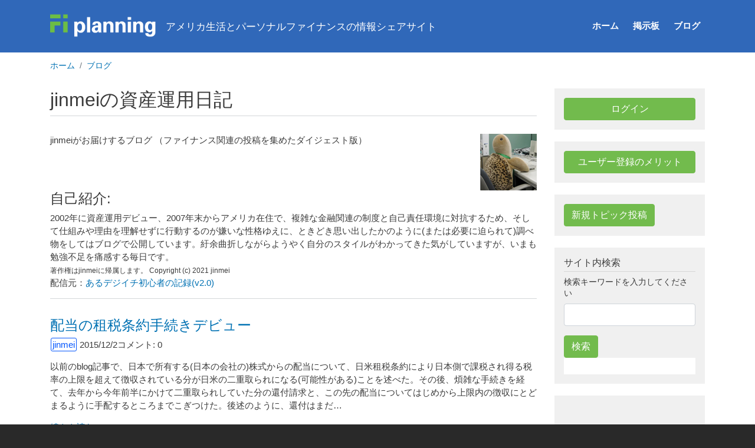

--- FILE ---
content_type: text/html; charset=UTF-8
request_url: https://www.fiplanning.com/blogs/jinmei?page=3
body_size: 9941
content:
<!DOCTYPE html>
<html lang="ja" dir="ltr">
  <head>
    <meta charset="utf-8" />
<meta name="Generator" content="Drupal 10 (https://www.drupal.org)" />
<meta name="MobileOptimized" content="width" />
<meta name="HandheldFriendly" content="true" />
<meta name="viewport" content="width=device-width, initial-scale=1, shrink-to-fit=no" />
<meta http-equiv="x-ua-compatible" content="ie=edge" />
<link rel="icon" href="/themes/custom/fi_blue/favicon.ico" type="image/vnd.microsoft.icon" />

    <title>jinmeiの資産運用日記 | FI Planning</title>
    <link rel="stylesheet" media="all" href="/sites/default/files/css/css_1QLj6taUCsYyy15FYcd0Jj8jxxNhVTx0an1HdnWqn5E.css?delta=0&amp;language=ja&amp;theme=fi_blue&amp;include=[base64]" />
<link rel="stylesheet" media="all" href="/sites/default/files/css/css_cVH_u8jkVse-bKEgbv_LHw7rhD77E4i2K6nQ9c7EWBQ.css?delta=1&amp;language=ja&amp;theme=fi_blue&amp;include=[base64]" />
<link rel="stylesheet" media="all" href="//stackpath.bootstrapcdn.com/bootstrap/4.5.0/css/bootstrap.min.css" />
<link rel="stylesheet" media="all" href="/sites/default/files/css/css_JvRHohkTAPJrYKP71CX9MJZpqZbwmsIjFZenvIACp6Q.css?delta=3&amp;language=ja&amp;theme=fi_blue&amp;include=[base64]" />
<link rel="stylesheet" media="print" href="/sites/default/files/css/css_hs4bQ3Un149xsopomOBxzgtC8oDlAX4nTgY0N6cQr0Y.css?delta=4&amp;language=ja&amp;theme=fi_blue&amp;include=[base64]" />

    
  </head>
  <body class="layout-one-sidebar layout-sidebar-second page-view-blogs path-blogs">
    <a href="#main-content" class="visually-hidden-focusable">
      メインコンテンツに移動
    </a>
    
      <div class="dialog-off-canvas-main-canvas" data-off-canvas-main-canvas>
    
<div id="page-wrapper">
  <div id="page">
    <header id="header" class="header" role="banner" aria-label="サイトヘッダー">
                      <nav class="navbar navbar-expand-lg" id="navbar-main">
                    <div class="container">
                              <a href="/" title="ホーム" rel="home" class="navbar-brand">
              <img src="/themes/custom/fi_blue/logo.png" alt="ホーム" class="img-fluid d-inline-block align-top" />
                </a>
        <div class="d-inline-block align-top site-name-slogan">
      アメリカ生活とパーソナルファイナンスの情報シェアサイト
    </div>
  

                          <button class="navbar-toggler navbar-toggler-right" type="button" data-toggle="collapse" data-target="#CollapsingNavbar" aria-controls="CollapsingNavbar" aria-expanded="false" aria-label="Toggle navigation"><span class="navbar-toggler-icon"></span></button>
              <div class="collapse navbar-collapse" id="CollapsingNavbar">
                  <nav role="navigation" aria-labelledby="block-fi-blue-main-menu-menu" id="block-fi-blue-main-menu" class="block block-menu navigation menu--main">
            
  <h2 class="visually-hidden" id="block-fi-blue-main-menu-menu">メインナビゲーション</h2>
  

        
              <ul class="clearfix nav navbar-nav">
                    <li class="nav-item">
                          <a href="/" class="nav-link nav-link--" data-drupal-link-system-path="&lt;front&gt;">ホーム</a>
              </li>
                <li class="nav-item">
                          <a href="/forum" class="nav-link nav-link--forum" data-drupal-link-system-path="forum">掲示板</a>
              </li>
                <li class="nav-item active">
                          <a href="/blogs" class="nav-link active nav-link--blogs" data-drupal-link-system-path="blogs">ブログ</a>
              </li>
        </ul>
  


  </nav>


                	          </div>
                                            </div>
                  </nav>
    </header>
          <div class="highlighted">
        <aside class="container section clearfix" role="complementary">
            <div data-drupal-messages-fallback class="hidden"></div>


        </aside>
      </div>
            <div id="main-wrapper" class="layout-main-wrapper clearfix">
              <div id="main" class="container">
            <div id="block-fi-blue-breadcrumbs" class="block block-system block-system-breadcrumb-block">
  
    
      <div class="content">
      

  <nav role="navigation" aria-label="breadcrumb" style="">
    <ol class="breadcrumb">
                  <li class="breadcrumb-item">
          <a href="/">ホーム</a>
        </li>
                        <li class="breadcrumb-item">
          <a href="/blogs">ブログ</a>
        </li>
              </ol>
  </nav>

    </div>
  </div>


          <div class="row row-offcanvas row-offcanvas-left clearfix">
              <main class="main-content col" id="content" role="main">
                <section class="section">
                  <a id="main-content" tabindex="-1"></a>
                    <div id="block-fi-blue-page-title" class="block block-core block-page-title-block">
  
    
      <div class="content">
      
  <h1 class="title">jinmeiの資産運用日記</h1>


    </div>
  </div>
<div id="block-fi-blue-content" class="block block-system block-system-main-block">
  
    
      <div class="content">
      <div class="views-element-container"><div class="view view-blogs view-id-blogs view-display-id-page_6 js-view-dom-id-05962b9b253239c14b42fbf44550ede5ba5b2c30267abc32aa0509b05b83a8e5">
  
    
      <div class="view-header">
      <img alt src="/images/jinmei.png" width="96" height="96" class="inline inline-right">
jinmeiがお届けするブログ
（ファイナンス関連の投稿を集めたダイジェスト版）

<h2>自己紹介:  </h2>
2002年に資産運用デビュー、2007年末からアメリカ在住で、複雑な金融関連の制度と自己責任環境に対抗するため、そして仕組みや理由を理解せずに行動するのが嫌いな性格ゆえに、ときどき思い出したかのように(または必要に迫られて)調べ物をしてはブログで公開しています。紆余曲折しながらようやく自分のスタイルがわかってきた気がしていますが、いまも勉強不足を痛感する毎日です。
<br>
<small>著作権はjinmeiに帰属します。
Copyright (c) 2021 jinmei</small>

<div id="aggregator"><div class="feed-source"><div class="feed-description">配信元：<a href="http://www.jinmei.org/blog/">あるデジイチ初心者の記録(v2.0)</a></div></div></div>
    </div>
      
      <div class="view-content row">
          <div class="container views-row">
    <div class="views-field views-field-title"><h2 class="field-content"><a href="/blogs/jinmei/20151202-2874.html" hreflang="und">配当の租税条約手続きデビュー</a></h2></div><span class="views-field views-field-name"><span class="field-content">

	

<span class='username blogger' style='color: #0355fd '> jinmei</span>

</span></span><span class="views-field views-field-last-updated"><span class="field-content">2015/12/2</span></span><span class="views-field views-field-comment-count"><span class="views-label views-label-comment-count">コメント: </span><span class="field-content">0</span></span><span class="views-field views-field-timestamp"><span class="field-content"></span></span><div class="views-field views-field-body"><span class="field-content">以前のblog記事で、日本で所有する(日本の会社の)株式からの配当について、日米租税条約により日本側で課税され得る税率の上限を超えて徴収されている分が日米の二重取られになる(可能性がある)ことを述べた。その後、煩雑な手続きを経て、去年から今年前半にかけて二重取られしていた分の還付請求と、この先の配当についてはじめから上限内の徴収にとどまるように手配するところまでこぎつけた。後述のように、還付はまだ…</span></div><div class="views-field views-field-view-node"><span class="field-content"><a href="/blogs/jinmei/20151202-2874.html" hreflang="und">続きを読む</a></span></div>
  </div>
    <div class="container views-row">
    <div class="views-field views-field-title"><h2 class="field-content"><a href="/blogs/jinmei/20151120-2868.html" hreflang="und">日本で発生したキャピタルゲインの税金処理</a></h2></div><span class="views-field views-field-name"><span class="field-content">

	

<span class='username blogger' style='color: #0355fd '> jinmei</span>

</span></span><span class="views-field views-field-last-updated"><span class="field-content">2015/11/20</span></span><span class="views-field views-field-comment-count"><span class="views-label views-label-comment-count">コメント: </span><span class="field-content">0</span></span><span class="views-field views-field-timestamp"><span class="field-content"></span></span><div class="views-field views-field-body"><span class="field-content">諸事情により、日本で保有していた株式の一部を売却する予定が生じたので、これによって発生するキャピタルゲインの日本側での税金処理について改めて確認してみた。
もともとの筆者の理解では、日米租税条約(PDF)の第13条により、アメリカの居住者が日本で保有する株式のキャピタルゲイン(譲渡益)は通常はアメリカでしか課税されないはずである(一部大株主の場合など例外があるが、普通の個人が普通に持っている株式の…</span></div><div class="views-field views-field-view-node"><span class="field-content"><a href="/blogs/jinmei/20151120-2868.html" hreflang="und">続きを読む</a></span></div>
  </div>
    <div class="container views-row">
    <div class="views-field views-field-title"><h2 class="field-content"><a href="/blogs/jinmei/20151120-2869.html" hreflang="und">ETF→mutual fundとwash sale</a></h2></div><span class="views-field views-field-name"><span class="field-content">

	

<span class='username blogger' style='color: #0355fd '> jinmei</span>

</span></span><span class="views-field views-field-last-updated"><span class="field-content">2015/11/20</span></span><span class="views-field views-field-comment-count"><span class="views-label views-label-comment-count">コメント: </span><span class="field-content">0</span></span><span class="views-field views-field-timestamp"><span class="field-content"></span></span><div class="views-field views-field-body"><span class="field-content">1つ前の記事では、分配金再投資が不便というETFの欠点を補うという観点から、ETFの分配金を自動再投資するDRIP制度について書いた。一方、その記事でも触れたように、ETFを通常の投資信託((traditional) mutual fund, TMF)に転換することで、ETFの欠点を抜本的に解消するという考えもあり得る。この記事では、こうした転換についてのちょっとした詳細と、wash saleとの…</span></div><div class="views-field views-field-view-node"><span class="field-content"><a href="/blogs/jinmei/20151120-2869.html" hreflang="und">続きを読む</a></span></div>
  </div>
    <div class="container views-row">
    <div class="views-field views-field-title"><h2 class="field-content"><a href="/blogs/jinmei/20151119-2866.html" hreflang="und">DRIPについて</a></h2></div><span class="views-field views-field-name"><span class="field-content">

	

<span class='username blogger' style='color: #0355fd '> jinmei</span>

</span></span><span class="views-field views-field-last-updated"><span class="field-content">2015/11/19</span></span><span class="views-field views-field-comment-count"><span class="views-label views-label-comment-count">コメント: </span><span class="field-content">0</span></span><span class="views-field views-field-timestamp"><span class="field-content"></span></span><div class="views-field views-field-body"><span class="field-content">以前のblog記事で、通常の投資信託((traditional) mutual fund, TMF)とETFを比べた場合に、後者では「分配金を自分で再投資する必要があって面倒」と書いたが、実はETFでも銘柄と預け先によっては(無料での)自動再投資が可能な場合がある。これは一般にDividend Reinvestment Program/Plan (DRIP)と呼ばれていて、たとえばVanguard…</span></div><div class="views-field views-field-view-node"><span class="field-content"><a href="/blogs/jinmei/20151119-2866.html" hreflang="und">続きを読む</a></span></div>
  </div>
    <div class="container views-row">
    <div class="views-field views-field-title"><h2 class="field-content"><a href="/blogs/jinmei/20151009-2843.html" hreflang="und">PFIC税制相続編: 追記</a></h2></div><span class="views-field views-field-name"><span class="field-content">

	

<span class='username blogger' style='color: #0355fd '> jinmei</span>

</span></span><span class="views-field views-field-last-updated"><span class="field-content">2015/10/9</span></span><span class="views-field views-field-comment-count"><span class="views-label views-label-comment-count">コメント: </span><span class="field-content">0</span></span><span class="views-field views-field-timestamp"><span class="field-content"></span></span><div class="views-field views-field-body"><span class="field-content">以前、PFIC stockを相続してしまった場合についての筆者の調査結果をまとめたのだが、それについての追記。国際税務を扱う事務所の人(らしい)がPFIC関連の話題について隔週で出しているメールマガジン(あまりにマニアックな題材…)があり、筆者は勉強のためにこれに登録している。その最新号がまさにこの相続問題を扱っていた。
この内容によると、前回のblogで書いたstep-upに関する筆者の理解は根…</span></div><div class="views-field views-field-view-node"><span class="field-content"><a href="/blogs/jinmei/20151009-2843.html" hreflang="und">続きを読む</a></span></div>
  </div>
    <div class="container views-row">
    <div class="views-field views-field-title"><h2 class="field-content"><a href="/blogs/jinmei/20151005-2841.html" hreflang="und">資産配分見直し計画</a></h2></div><span class="views-field views-field-name"><span class="field-content">

	

<span class='username blogger' style='color: #0355fd '> jinmei</span>

</span></span><span class="views-field views-field-last-updated"><span class="field-content">2015/10/5</span></span><span class="views-field views-field-comment-count"><span class="views-label views-label-comment-count">コメント: </span><span class="field-content">0</span></span><span class="views-field views-field-timestamp"><span class="field-content"></span></span><div class="views-field views-field-body"><span class="field-content">中国のショック以降、今年はもともと伸び悩み気味だったアメリカの株価が急落したせいか、いろいろなところで、(個人の)資産運用の内容を変えた方が(もっと端的に言えば、値下がりしている資産を売った方が)いいのではないかというような意見や質問を見かけるようになった。このような問いに対する筆者個人の意見は、「値下がりだけを理由に何かを変える意味はないが、現在の運用内容が本来適切でなかったのならそれを見直すと…</span></div><div class="views-field views-field-view-node"><span class="field-content"><a href="/blogs/jinmei/20151005-2841.html" hreflang="und">続きを読む</a></span></div>
  </div>
    <div class="container views-row">
    <div class="views-field views-field-title"><h2 class="field-content"><a href="/blogs/jinmei/20150924-2835.html" hreflang="und">米国非居住者になった場合の各種口座の扱い</a></h2></div><span class="views-field views-field-name"><span class="field-content">

	

<span class='username blogger' style='color: #0355fd '> jinmei</span>

</span></span><span class="views-field views-field-last-updated"><span class="field-content">2015/9/24</span></span><span class="views-field views-field-comment-count"><span class="views-label views-label-comment-count">コメント: </span><span class="field-content">0</span></span><span class="views-field views-field-timestamp"><span class="field-content"></span></span><div class="views-field views-field-body"><span class="field-content">先日、もし日本に帰国しないといけなくなった(あるいはそうでなくてもアメリカ以外の国に住むことになった)場合、現在保持している各種金融機関の口座はどうなるのかというのがふと気になり、問い合わせて確認してみた。その結果をざっとまとめると以下のような感じ:

Vanguard

アメリカ非居住者になった後も口座維持可能
Mutual fund dividendの分配金は継続される
Mutual fund…</span></div><div class="views-field views-field-view-node"><span class="field-content"><a href="/blogs/jinmei/20150924-2835.html" hreflang="und">続きを読む</a></span></div>
  </div>
    <div class="container views-row">
    <div class="views-field views-field-title"><h2 class="field-content"><a href="/blogs/jinmei/20150904-2830.html" hreflang="und">アメリカへの送金(本格)デビュー</a></h2></div><span class="views-field views-field-name"><span class="field-content">

	

<span class='username blogger' style='color: #0355fd '> jinmei</span>

</span></span><span class="views-field views-field-last-updated"><span class="field-content">2015/9/4</span></span><span class="views-field views-field-comment-count"><span class="views-label views-label-comment-count">コメント: </span><span class="field-content">0</span></span><span class="views-field views-field-timestamp"><span class="field-content"></span></span><div class="views-field views-field-body"><span class="field-content">諸事情により、少しまとまった額の日本円を米ドルに替えてアメリカに送金する必要が生じた。そこで、こういうこともあろうかと以前準備だけはしておいた新生銀行の海外送金を本格利用することにした。この記事はその手続きや手数料の実績に関する記録である。
新生銀行の(口座からの)海外送金は、事前に書類ベースで送金先を登録しておけば、あとは電話で繰り返し利用できる(この登録だけは日本に滞在しているときにする必要が…</span></div><div class="views-field views-field-view-node"><span class="field-content"><a href="/blogs/jinmei/20150904-2830.html" hreflang="und">続きを読む</a></span></div>
  </div>
    <div class="container views-row">
    <div class="views-field views-field-title"><h2 class="field-content"><a href="/blogs/jinmei/20150822-2822.html" hreflang="und">HSA引き出しデビュー</a></h2></div><span class="views-field views-field-name"><span class="field-content">

	

<span class='username blogger' style='color: #0355fd '> jinmei</span>

</span></span><span class="views-field views-field-last-updated"><span class="field-content">2015/8/22</span></span><span class="views-field views-field-comment-count"><span class="views-label views-label-comment-count">コメント: </span><span class="field-content">0</span></span><span class="views-field views-field-timestamp"><span class="field-content"></span></span><div class="views-field views-field-body"><span class="field-content">以前のblogエントリに書いたように、2013年12月にHSAを開設して以来、筆者は資産運用のための「隠れIRA口座」としてHSAを使っていたため、いままで一度もお金を引き出したことがなかった。
しかも、このままなら引き出すとしても遠い将来だろうと思っていたので、医療費の領収書や請求書などもあまり深く考えずに捨ててしまっていた。ところが、不覚にも、HSAの払い出し請求は(口座を保持している限り)ど…</span></div><div class="views-field views-field-view-node"><span class="field-content"><a href="/blogs/jinmei/20150822-2822.html" hreflang="und">続きを読む</a></span></div>
  </div>
    <div class="container views-row">
    <div class="views-field views-field-title"><h2 class="field-content"><a href="/blogs/jinmei/20150819-2820.html" hreflang="und">FTBとの長い戦いに勝利</a></h2></div><span class="views-field views-field-name"><span class="field-content">

	

<span class='username blogger' style='color: #0355fd '> jinmei</span>

</span></span><span class="views-field views-field-last-updated"><span class="field-content">2015/8/19</span></span><span class="views-field views-field-comment-count"><span class="views-label views-label-comment-count">コメント: </span><span class="field-content">0</span></span><span class="views-field views-field-timestamp"><span class="field-content"></span></span><div class="views-field views-field-body"><span class="field-content">2013年分の確定申告でCalifornia FTB(Franchise Tax Board, IRSのカリフォルニア版)に税金を過剰搾取されるという事件が発生した。その後細々と抵抗の戦いを続けてきたのだが、1年半ほど経ってようやく還付小切手の受け取りに成功したので、ここでその顛末をまとめてみる。

過剰に取られていたのはState Disability Insurance (SDI) taxと呼…</span></div><div class="views-field views-field-view-node"><span class="field-content"><a href="/blogs/jinmei/20150819-2820.html" hreflang="und">続きを読む</a></span></div>
  </div>

    </div>
  
        <nav aria-label="pagination-heading">
    <h4 id="pagination-heading" class="visually-hidden">ページ送り</h4>
    <ul class="pagination js-pager__items">
                    <li class="page-item">
          <a href="?page=0" title="先頭ページへ" class="page-link">
            <span aria-hidden="true">«</span>
            <span class="visually-hidden">先頭ページ</span>
          </a>
        </li>
                          <li class="page-item">
          <a href="?page=2" title="前のページへ" rel="prev" class="page-link">
            <span aria-hidden="true">‹</span>
            <span class="visually-hidden">前ページ</span>
          </a>
        </li>
                                      <li class="page-item ">
                      <a href="?page=0" title="" class="page-link">1</a>
                  </li>
              <li class="page-item ">
                      <a href="?page=1" title="" class="page-link">2</a>
                  </li>
              <li class="page-item ">
                      <a href="?page=2" title="" class="page-link">3</a>
                  </li>
              <li class="page-item active">
                      <span class="page-link">4</span>
                  </li>
              <li class="page-item ">
                      <a href="?page=4" title="" class="page-link">5</a>
                  </li>
              <li class="page-item ">
                      <a href="?page=5" title="" class="page-link">6</a>
                  </li>
              <li class="page-item ">
                      <a href="?page=6" title="" class="page-link">7</a>
                  </li>
                                      <li class="page-item">
          <a href="?page=4" title="次のページへ" rel="next" class="page-link">
            <span aria-hidden="true">›</span>
            <span class="visually-hidden">次ページ</span>
          </a>
        </li>
                          <li class="page-item">
          <a href="?page=6" title="最終ページへ" class="page-link">
            <span aria-hidden="true">»</span>
            <span class="visually-hidden">最終ページ</span>
          </a>
        </li>
          </ul>
  </nav>

          </div>
</div>

    </div>
  </div>
<div id="block-managed-ad-2" class="block block-adsense block-adsense-managed-ad-block">
  
    
      <div class="content">
      <div class="text-align-center">
  <div class="adsense responsive" >
    <script async src="https://pagead2.googlesyndication.com/pagead/js/adsbygoogle.js?client=ca-pub-5724951611563492"
     crossorigin="anonymous"></script>
<!-- responsive -->
<ins class="adsbygoogle"
     style="display:block"
     data-ad-client="ca-pub-5724951611563492"
     data-ad-slot="9102843680"
     data-ad-format="auto"
     data-full-width-responsive="true"></ins>
<script>
     (adsbygoogle = window.adsbygoogle || []).push({});
</script>
  </div>
</div>

    </div>
  </div>


                </section>
              </main>
                                      <div class="sidebar_second sidebar col-md-4 order-last col-xl-3" id="sidebar_second">
                <aside class="section" role="complementary">
                    
<div id="block-userlogin" class="block block-user block-user-login-block block-bootstrap-modal" role="form">
  <button type="button" class="btn btn-primary btn-modal" data-toggle="modal" data-target="#modal-block-userlogin">
    ログイン
  </button>

  <!-- Modal -->
  <div class="modal fade" id="modal-block-userlogin" tabindex="-1" role="dialog" aria-labelledby="ログイン" aria-hidden="true">
    <div class="modal-dialog" role="document">
      <div class="modal-content">
        <div class="modal-header">
          <button type="button" class="close" data-dismiss="modal" aria-label="Close">
            <span aria-hidden="true">&times;</span>
            <span class="sr-only">閉じる</span>
          </button>
          
                      <h4  class="modal-title"class="modal-title">ログイン</h4>
                    
        </div>
        <div class="modal-body">
          
<form class="user-login-form" data-drupal-selector="user-login-form" action="/blogs/jinmei?destination=/blogs/jinmei%3Fpage%3D3" method="post" id="user-login-form" accept-charset="UTF-8">
  





  <div class="js-form-item js-form-type-textfield form-type-textfield js-form-item-name form-item-name mb-3">
          <label for="edit-name" class="js-form-required form-required">ユーザー名/メールアドレスでログイン</label>
                    <input autocorrect="none" autocapitalize="none" spellcheck="false" autocomplete="username" data-drupal-selector="edit-name" aria-describedby="edit-name--description" type="text" id="edit-name" name="name" value="" size="15" maxlength="60" class="required form-control" required="required" aria-required="true" />

                          <small id="edit-name--description" class="description text-muted">
        ログインにユーザー名またはメールアドレスを使用できます
      </small>
      </div>






  <div class="js-form-item js-form-type-password form-type-password js-form-item-pass form-item-pass mb-3">
          <label for="edit-pass" class="js-form-required form-required">パスワード</label>
                    <input autocomplete="current-password" data-drupal-selector="edit-pass" type="password" id="edit-pass" name="pass" size="15" maxlength="128" class="required form-control" required="required" aria-required="true" />

                      </div>
<input autocomplete="off" data-drupal-selector="form-juk12jk7z0wzt1kd2my57z0jd3z9p9jwxake2p1t8dy" type="hidden" name="form_build_id" value="form-juK12jK7z0wZT1kD2my57z0JD3Z9p9jwxakE2p1t8dY" class="form-control" />
<input data-drupal-selector="edit-user-login-form" type="hidden" name="form_id" value="user_login_form" class="form-control" />
<div data-drupal-selector="edit-actions" class="form-actions js-form-wrapper form-wrapper mb-3" id="edit-actions"><button data-drupal-selector="edit-submit" type="submit" id="edit-submit" name="op" value="ログイン" class="button js-form-submit form-submit btn btn- btn-primary">ログイン</button>
</div>

</form>
<div class="item-list"><ul class="list-group"><li class="list-group-item"><a href="/user/register" title="ユーザーアカウントの作成" class="create-account-link">アカウントの作成</a></li><li class="list-group-item"><a href="/user/password" title="メールでパスワードのリセット方法を送信します。" class="request-password-link">パスワードを再設定</a></li></ul></div>
        </div>
        <div class="modal-footer">
          <button type="button" class="btn btn-secondary" data-dismiss="modal">閉じる</button>
        </div>
      </div>
    </div>
  </div>
</div>
<div id="block-user-benefit" class="block block-simple-block block-simple-blockuser-benefit block-bootstrap-modal">
  <button type="button" class="btn btn-primary btn-modal" data-toggle="modal" data-target="#modal-block-user-benefit">
    ユーザー登録のメリット
  </button>

  <!-- Modal -->
  <div class="modal fade" id="modal-block-user-benefit" tabindex="-1" role="dialog" aria-labelledby="ユーザー登録のメリット" aria-hidden="true">
    <div class="modal-dialog" role="document">
      <div class="modal-content">
        <div class="modal-header">
          <button type="button" class="close" data-dismiss="modal" aria-label="Close">
            <span aria-hidden="true">&times;</span>
            <span class="sr-only">閉じる</span>
          </button>
          
                      <h4  class="modal-title"class="modal-title">ユーザー登録のメリット</h4>
                    
        </div>
        <div class="modal-body">
          <p>ユーザー登録は<a href="/user/register">こちら</a></p>

<ul>
	<li>広告が非表示になります</li>
	<li>自分の投稿やコメントを簡単に管理できます</li>
	<li>未読の記事に「新着」マークが付き、最新の記事や掲示板の投稿を効率よくチェックすることができます。</li>
	<li>掲示板で認証無しで投稿や返信ができます。</li>
	<li>投稿や返信する際に自動的に名前が入力されます。また、ご自分だけのユーザー名を使うことができます（ゲストユーザーは登録済みのユーザー名を使えなくなります）。ユーザー名には日本語も使えます。</li>
	<li>投稿内容の編集することができます。また返信が１件も付いていなければ投稿を削除することもできます（返信が付いたあとは削除はできません)。</li>
</ul>

<p><a class="btn btn-primary" href="/user/register">ユーザー登録</a></p>

<p>登録済みの方の場合は<a href="/user">ログインページ</a>へ。</p>

<p>パスワードを忘れてしまった場合は<a href="/user/password">パスワードの再発行</a>ができます。</p>

<p><strong>プライバシーに関して</strong><br>
ユーザー登録された読者のメールアドレスは、第３者に利用されることは一切ありません。パスワードを忘れて再発行する場合のみ使用されます。</p>

        </div>
        <div class="modal-footer">
          <button type="button" class="btn btn-secondary" data-dismiss="modal">閉じる</button>
        </div>
      </div>
    </div>
  </div>
</div><div id="block-new-forum-topic" class="block block-simple-block block-simple-blocknew-forum-topic">
  
    
      <div class="content">
      <a href="/node/add/forum" class="btn btn-info" role="button">新規トピック投稿</a>
    </div>
  </div>
<div id="block-fi-blue-googlecse" class="block block-google-cse">
  
      <h2>サイト内検索</h2>
    
      <div class="content">
      
  <div class="google-cse-results-prefix"></div>

  
<form class="google-cse-search-box-form" data-drupal-selector="google-cse-search-box-form" action="/blogs/jinmei?page=3" method="get" id="google-cse-search-box-form" accept-charset="UTF-8">
  <input data-drupal-selector="edit-cx" type="hidden" name="cx" value="partner-pub-5724951611563492:71hq7bk1dha" class="form-control" />
<input data-drupal-selector="edit-cof" type="hidden" name="cof" value="FORID:9" class="form-control" />






  <div class="js-form-item js-form-type-textfield form-type-textfield js-form-item-keys form-item-keys mb-3">
          <label for="edit-keys">検索キーワードを入力してください</label>
                    <input data-drupal-selector="edit-keys" type="text" id="edit-keys" name="keys" value="" size="0" maxlength="128" class="form-control" />

                      </div>
<button data-drupal-selector="edit-sa" type="submit" id="edit-sa" name="op" value="検索" class="button js-form-submit form-submit btn btn- btn-primary">検索</button>
<input autocomplete="off" data-drupal-selector="form-suorgihycn-u2pvhovi8a3n3ou4ikird70cuuugzogk" type="hidden" name="form_build_id" value="form-SUORGIhyCn_U2PVhovI8a3n3oU4ikIRd70cUUuGzOgk" class="form-control" />
<input data-drupal-selector="edit-google-cse-search-box-form" type="hidden" name="form_id" value="google_cse_search_box_form" class="form-control" />

</form>


<div id="google-cse-results">
  <gcse:searchresults-only gname="google_cse"></gcse:searchresults-only>
  <noscript>
    <a href="https://www.fiplanning.com/cse?keys">View the results at Google</a>, or enable JavaScript to view them here.
  </noscript>
</div>
  <div class="google-cse-results-suffix"></div>

    </div>
  </div>
<div id="block-managed-ad-1" class="block block-adsense block-adsense-managed-ad-block">
  
    
      <div class="content">
      <div class="text-align-center">
  <div class="adsense responsive" >
    <script async src="https://pagead2.googlesyndication.com/pagead/js/adsbygoogle.js?client=ca-pub-5724951611563492"
     crossorigin="anonymous"></script>
<!-- responsive -->
<ins class="adsbygoogle"
     style="display:block"
     data-ad-client="ca-pub-5724951611563492"
     data-ad-slot="3357439281"
     data-ad-format="auto"
     data-full-width-responsive="true"></ins>
<script>
     (adsbygoogle = window.adsbygoogle || []).push({});
</script>
  </div>
</div>

    </div>
  </div>
<div id="block-managed-ad-3" class="block block-adsense block-adsense-managed-ad-block">
  
    
      <div class="content">
      <div class="text-align-center">
  <div class="adsense responsive" >
    <script async src="https://pagead2.googlesyndication.com/pagead/js/adsbygoogle.js?client=ca-pub-5724951611563492"
     crossorigin="anonymous"></script>
<!-- responsive -->
<ins class="adsbygoogle"
     style="display:block"
     data-ad-client="ca-pub-5724951611563492"
     data-ad-slot="6177458480"
     data-ad-format="auto"
     data-full-width-responsive="true"></ins>
<script>
     (adsbygoogle = window.adsbygoogle || []).push({});
</script>
  </div>
</div>

    </div>
  </div>


                </aside>
              </div>
                      </div>
        </div>
    </div>
        <footer class="site-footer">
              <div class="container">
                                <div class="site-footer__bottom">
                <section class="row region region-footer-fifth">
    <nav role="navigation" aria-labelledby="block-bottommenu-menu" id="block-bottommenu" class="block block-menu navigation menu--bottom-menu">
            
  <h2 class="visually-hidden" id="block-bottommenu-menu">Bottom Menu</h2>
  

        
              <ul class="clearfix nav">
                    <li class="nav-item">
                <a href="/about" class="nav-link nav-link--about" data-drupal-link-system-path="node/1">FI Planningについて</a>
              </li>
                <li class="nav-item">
                <a href="/policy" class="nav-link nav-link--policy" data-drupal-link-system-path="node/195">利用規約</a>
              </li>
                <li class="nav-item">
                <a href="/disclaimer" class="nav-link nav-link--disclaimer" data-drupal-link-system-path="node/196">免責事項</a>
              </li>
                <li class="nav-item">
                <a href="/contact" class="nav-link nav-link--contact" data-drupal-link-system-path="contact">お問い合わせ</a>
              </li>
                <li class="nav-item">
                <a href="/rss.xml" class="nav-link nav-link--rssxml" data-drupal-link-system-path="rss.xml">RSS</a>
              </li>
        </ul>
  


  </nav>

  </section>

            </div>
                  </div>
    </footer>
  </div>
</div>

  </div>

    
    <script type="application/json" data-drupal-selector="drupal-settings-json">{"path":{"baseUrl":"\/","pathPrefix":"","currentPath":"blogs\/jinmei","currentPathIsAdmin":false,"isFront":false,"currentLanguage":"ja","currentQuery":{"page":"3"}},"pluralDelimiter":"\u0003","suppressDeprecationErrors":true,"googleCSE":{"cx":"partner-pub-5724951611563492:71hq7bk1dha","language":"ja","resultsWidth":0,"domain":""},"ajaxTrustedUrl":{"form_action_p_pvdeGsVG5zNF_XLGPTvYSKCf43t8qZYSwcfZl2uzM":true},"user":{"uid":0,"permissionsHash":"01ef1723f7dafb127ddd80395ada22ed5aeafbc9200d5d705bcfd33151671648"}}</script>
<script src="/sites/default/files/js/js_SGDhMIcx7Wi268eodoDPkghCPau8JAlJ8wv2WlIpEz4.js?scope=footer&amp;delta=0&amp;language=ja&amp;theme=fi_blue&amp;include=eJxtijEOgCAMAD-k4S8ujqRFbIiVmrYM_l7iwGDcLneHIm6ucEUE1SKBWBB4Nr-5VJr2EpFbDji-tNVhPzOJEOeYrJcXOy3ZGrv9thU86wl6PPsoNQQ"></script>
<script src="//cdnjs.cloudflare.com/ajax/libs/popper.js/1.14.3/umd/popper.min.js"></script>
<script src="//stackpath.bootstrapcdn.com/bootstrap/4.5.0/js/bootstrap.min.js"></script>
<script src="/sites/default/files/js/js_tfSfxr0KIHiGgR5gEBkiyHlVllI3n4CiqYGf4WUs5kc.js?scope=footer&amp;delta=3&amp;language=ja&amp;theme=fi_blue&amp;include=eJxtijEOgCAMAD-k4S8ujqRFbIiVmrYM_l7iwGDcLneHIm6ucEUE1SKBWBB4Nr-5VJr2EpFbDji-tNVhPzOJEOeYrJcXOy3ZGrv9thU86wl6PPsoNQQ"></script>

  </body>
</html>


--- FILE ---
content_type: text/html; charset=utf-8
request_url: https://www.google.com/recaptcha/api2/aframe
body_size: 114
content:
<!DOCTYPE HTML><html><head><meta http-equiv="content-type" content="text/html; charset=UTF-8"></head><body><script nonce="XaQK1MMQtDFS2GblIos1YQ">/** Anti-fraud and anti-abuse applications only. See google.com/recaptcha */ try{var clients={'sodar':'https://pagead2.googlesyndication.com/pagead/sodar?'};window.addEventListener("message",function(a){try{if(a.source===window.parent){var b=JSON.parse(a.data);var c=clients[b['id']];if(c){var d=document.createElement('img');d.src=c+b['params']+'&rc='+(localStorage.getItem("rc::a")?sessionStorage.getItem("rc::b"):"");window.document.body.appendChild(d);sessionStorage.setItem("rc::e",parseInt(sessionStorage.getItem("rc::e")||0)+1);localStorage.setItem("rc::h",'1769391135404');}}}catch(b){}});window.parent.postMessage("_grecaptcha_ready", "*");}catch(b){}</script></body></html>